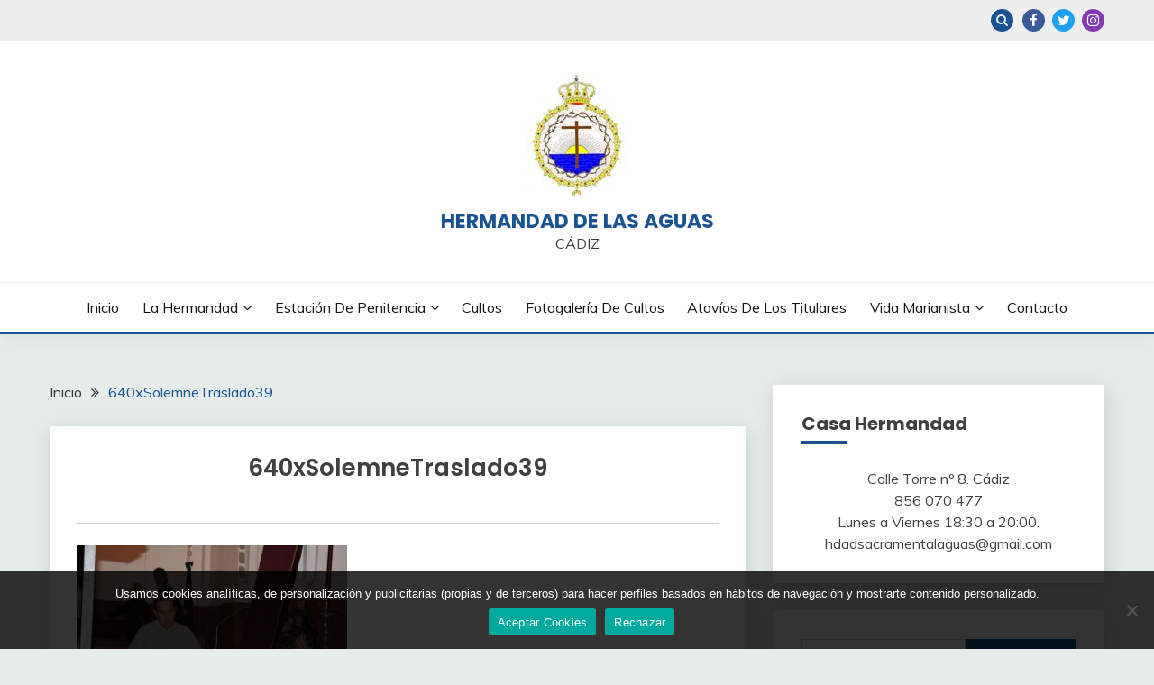

--- FILE ---
content_type: text/html; charset=UTF-8
request_url: https://www.hermandaddelasaguas.com/640xsolemnetraslado39/
body_size: 15377
content:
<!doctype html>
<html dir="ltr" lang="es" prefix="og: https://ogp.me/ns#">
<head>
	<meta charset="UTF-8">
	<meta name="viewport" content="width=device-width, initial-scale=1">
	<link rel="profile" href="https://gmpg.org/xfn/11">

	<title>640xSolemneTraslado39 | Hermandad de las Aguas</title>

	  	<style>img:is([sizes="auto" i], [sizes^="auto," i]) { contain-intrinsic-size: 3000px 1500px }</style>
	
		<!-- All in One SEO 4.7.8 - aioseo.com -->
	<meta name="robots" content="max-image-preview:large" />
	<meta name="author" content="Hermandad de las Aguas"/>
	<link rel="canonical" href="https://www.hermandaddelasaguas.com/640xsolemnetraslado39/" />
	<meta name="generator" content="All in One SEO (AIOSEO) 4.7.8" />
		<meta property="og:locale" content="es_ES" />
		<meta property="og:site_name" content="Hermandad de las Aguas de Cádiz" />
		<meta property="og:type" content="article" />
		<meta property="og:title" content="640xSolemneTraslado39 | Hermandad de las Aguas" />
		<meta property="og:url" content="https://www.hermandaddelasaguas.com/640xsolemnetraslado39/" />
		<meta property="og:image" content="https://www.hermandaddelasaguas.com/wp-content/uploads/2016/02/logo480x245.jpg" />
		<meta property="og:image:secure_url" content="https://www.hermandaddelasaguas.com/wp-content/uploads/2016/02/logo480x245.jpg" />
		<meta property="og:image:width" content="480" />
		<meta property="og:image:height" content="245" />
		<meta property="article:published_time" content="2012-06-15T18:35:06+00:00" />
		<meta property="article:modified_time" content="2012-06-15T18:35:06+00:00" />
		<meta name="twitter:card" content="summary" />
		<meta name="twitter:title" content="640xSolemneTraslado39 | Hermandad de las Aguas" />
		<meta name="twitter:image" content="https://www.hermandaddelasaguas.com/wp-content/uploads/2016/02/logo480x245.jpg" />
		<meta name="google" content="nositelinkssearchbox" />
		<script type="application/ld+json" class="aioseo-schema">
			{"@context":"https:\/\/schema.org","@graph":[{"@type":"BreadcrumbList","@id":"https:\/\/www.hermandaddelasaguas.com\/640xsolemnetraslado39\/#breadcrumblist","itemListElement":[{"@type":"ListItem","@id":"https:\/\/www.hermandaddelasaguas.com\/#listItem","position":1,"name":"Hogar","item":"https:\/\/www.hermandaddelasaguas.com\/","nextItem":{"@type":"ListItem","@id":"https:\/\/www.hermandaddelasaguas.com\/640xsolemnetraslado39\/#listItem","name":"640xSolemneTraslado39"}},{"@type":"ListItem","@id":"https:\/\/www.hermandaddelasaguas.com\/640xsolemnetraslado39\/#listItem","position":2,"name":"640xSolemneTraslado39","previousItem":{"@type":"ListItem","@id":"https:\/\/www.hermandaddelasaguas.com\/#listItem","name":"Hogar"}}]},{"@type":"ItemPage","@id":"https:\/\/www.hermandaddelasaguas.com\/640xsolemnetraslado39\/#itempage","url":"https:\/\/www.hermandaddelasaguas.com\/640xsolemnetraslado39\/","name":"640xSolemneTraslado39 | Hermandad de las Aguas","inLanguage":"es-ES","isPartOf":{"@id":"https:\/\/www.hermandaddelasaguas.com\/#website"},"breadcrumb":{"@id":"https:\/\/www.hermandaddelasaguas.com\/640xsolemnetraslado39\/#breadcrumblist"},"author":{"@id":"https:\/\/www.hermandaddelasaguas.com\/author\/ussuperadhermagucad\/#author"},"creator":{"@id":"https:\/\/www.hermandaddelasaguas.com\/author\/ussuperadhermagucad\/#author"},"datePublished":"2012-06-15T18:35:06+02:00","dateModified":"2012-06-15T18:35:06+02:00"},{"@type":"Organization","@id":"https:\/\/www.hermandaddelasaguas.com\/#organization","name":"Hermandad de las Aguas","description":"C\u00c1DIZ","url":"https:\/\/www.hermandaddelasaguas.com\/","logo":{"@type":"ImageObject","url":"https:\/\/www.hermandaddelasaguas.com\/wp-content\/uploads\/2012\/06\/cropped-110xescudo.jpg","@id":"https:\/\/www.hermandaddelasaguas.com\/640xsolemnetraslado39\/#organizationLogo","width":110,"height":140},"image":{"@id":"https:\/\/www.hermandaddelasaguas.com\/640xsolemnetraslado39\/#organizationLogo"}},{"@type":"Person","@id":"https:\/\/www.hermandaddelasaguas.com\/author\/ussuperadhermagucad\/#author","url":"https:\/\/www.hermandaddelasaguas.com\/author\/ussuperadhermagucad\/","name":"Hermandad de las Aguas","image":{"@type":"ImageObject","@id":"https:\/\/www.hermandaddelasaguas.com\/640xsolemnetraslado39\/#authorImage","url":"https:\/\/secure.gravatar.com\/avatar\/2336da06fe0df5205ef4f53e99392a9d?s=96&d=mm&r=g","width":96,"height":96,"caption":"Hermandad de las Aguas"}},{"@type":"WebSite","@id":"https:\/\/www.hermandaddelasaguas.com\/#website","url":"https:\/\/www.hermandaddelasaguas.com\/","name":"Hermandad de las Aguas","description":"C\u00c1DIZ","inLanguage":"es-ES","publisher":{"@id":"https:\/\/www.hermandaddelasaguas.com\/#organization"}}]}
		</script>
		<!-- All in One SEO -->

<link rel='dns-prefetch' href='//fonts.googleapis.com' />
<link rel="alternate" type="application/rss+xml" title="Hermandad de las Aguas &raquo; Feed" href="https://www.hermandaddelasaguas.com/feed/" />
<link rel="alternate" type="application/rss+xml" title="Hermandad de las Aguas &raquo; Feed de los comentarios" href="https://www.hermandaddelasaguas.com/comments/feed/" />
<link rel="alternate" type="application/rss+xml" title="Hermandad de las Aguas &raquo; Comentario 640xSolemneTraslado39 del feed" href="https://www.hermandaddelasaguas.com/feed/?attachment_id=423" />
<script>
window._wpemojiSettings = {"baseUrl":"https:\/\/s.w.org\/images\/core\/emoji\/15.0.3\/72x72\/","ext":".png","svgUrl":"https:\/\/s.w.org\/images\/core\/emoji\/15.0.3\/svg\/","svgExt":".svg","source":{"concatemoji":"https:\/\/www.hermandaddelasaguas.com\/wp-includes\/js\/wp-emoji-release.min.js?ver=6.7.4"}};
/*! This file is auto-generated */
!function(i,n){var o,s,e;function c(e){try{var t={supportTests:e,timestamp:(new Date).valueOf()};sessionStorage.setItem(o,JSON.stringify(t))}catch(e){}}function p(e,t,n){e.clearRect(0,0,e.canvas.width,e.canvas.height),e.fillText(t,0,0);var t=new Uint32Array(e.getImageData(0,0,e.canvas.width,e.canvas.height).data),r=(e.clearRect(0,0,e.canvas.width,e.canvas.height),e.fillText(n,0,0),new Uint32Array(e.getImageData(0,0,e.canvas.width,e.canvas.height).data));return t.every(function(e,t){return e===r[t]})}function u(e,t,n){switch(t){case"flag":return n(e,"\ud83c\udff3\ufe0f\u200d\u26a7\ufe0f","\ud83c\udff3\ufe0f\u200b\u26a7\ufe0f")?!1:!n(e,"\ud83c\uddfa\ud83c\uddf3","\ud83c\uddfa\u200b\ud83c\uddf3")&&!n(e,"\ud83c\udff4\udb40\udc67\udb40\udc62\udb40\udc65\udb40\udc6e\udb40\udc67\udb40\udc7f","\ud83c\udff4\u200b\udb40\udc67\u200b\udb40\udc62\u200b\udb40\udc65\u200b\udb40\udc6e\u200b\udb40\udc67\u200b\udb40\udc7f");case"emoji":return!n(e,"\ud83d\udc26\u200d\u2b1b","\ud83d\udc26\u200b\u2b1b")}return!1}function f(e,t,n){var r="undefined"!=typeof WorkerGlobalScope&&self instanceof WorkerGlobalScope?new OffscreenCanvas(300,150):i.createElement("canvas"),a=r.getContext("2d",{willReadFrequently:!0}),o=(a.textBaseline="top",a.font="600 32px Arial",{});return e.forEach(function(e){o[e]=t(a,e,n)}),o}function t(e){var t=i.createElement("script");t.src=e,t.defer=!0,i.head.appendChild(t)}"undefined"!=typeof Promise&&(o="wpEmojiSettingsSupports",s=["flag","emoji"],n.supports={everything:!0,everythingExceptFlag:!0},e=new Promise(function(e){i.addEventListener("DOMContentLoaded",e,{once:!0})}),new Promise(function(t){var n=function(){try{var e=JSON.parse(sessionStorage.getItem(o));if("object"==typeof e&&"number"==typeof e.timestamp&&(new Date).valueOf()<e.timestamp+604800&&"object"==typeof e.supportTests)return e.supportTests}catch(e){}return null}();if(!n){if("undefined"!=typeof Worker&&"undefined"!=typeof OffscreenCanvas&&"undefined"!=typeof URL&&URL.createObjectURL&&"undefined"!=typeof Blob)try{var e="postMessage("+f.toString()+"("+[JSON.stringify(s),u.toString(),p.toString()].join(",")+"));",r=new Blob([e],{type:"text/javascript"}),a=new Worker(URL.createObjectURL(r),{name:"wpTestEmojiSupports"});return void(a.onmessage=function(e){c(n=e.data),a.terminate(),t(n)})}catch(e){}c(n=f(s,u,p))}t(n)}).then(function(e){for(var t in e)n.supports[t]=e[t],n.supports.everything=n.supports.everything&&n.supports[t],"flag"!==t&&(n.supports.everythingExceptFlag=n.supports.everythingExceptFlag&&n.supports[t]);n.supports.everythingExceptFlag=n.supports.everythingExceptFlag&&!n.supports.flag,n.DOMReady=!1,n.readyCallback=function(){n.DOMReady=!0}}).then(function(){return e}).then(function(){var e;n.supports.everything||(n.readyCallback(),(e=n.source||{}).concatemoji?t(e.concatemoji):e.wpemoji&&e.twemoji&&(t(e.twemoji),t(e.wpemoji)))}))}((window,document),window._wpemojiSettings);
</script>
<style id='wp-emoji-styles-inline-css'>

	img.wp-smiley, img.emoji {
		display: inline !important;
		border: none !important;
		box-shadow: none !important;
		height: 1em !important;
		width: 1em !important;
		margin: 0 0.07em !important;
		vertical-align: -0.1em !important;
		background: none !important;
		padding: 0 !important;
	}
</style>
<link rel='stylesheet' id='wp-block-library-css' href='https://www.hermandaddelasaguas.com/wp-includes/css/dist/block-library/style.min.css?ver=6.7.4' media='all' />
<style id='wp-block-library-theme-inline-css'>
.wp-block-audio :where(figcaption){color:#555;font-size:13px;text-align:center}.is-dark-theme .wp-block-audio :where(figcaption){color:#ffffffa6}.wp-block-audio{margin:0 0 1em}.wp-block-code{border:1px solid #ccc;border-radius:4px;font-family:Menlo,Consolas,monaco,monospace;padding:.8em 1em}.wp-block-embed :where(figcaption){color:#555;font-size:13px;text-align:center}.is-dark-theme .wp-block-embed :where(figcaption){color:#ffffffa6}.wp-block-embed{margin:0 0 1em}.blocks-gallery-caption{color:#555;font-size:13px;text-align:center}.is-dark-theme .blocks-gallery-caption{color:#ffffffa6}:root :where(.wp-block-image figcaption){color:#555;font-size:13px;text-align:center}.is-dark-theme :root :where(.wp-block-image figcaption){color:#ffffffa6}.wp-block-image{margin:0 0 1em}.wp-block-pullquote{border-bottom:4px solid;border-top:4px solid;color:currentColor;margin-bottom:1.75em}.wp-block-pullquote cite,.wp-block-pullquote footer,.wp-block-pullquote__citation{color:currentColor;font-size:.8125em;font-style:normal;text-transform:uppercase}.wp-block-quote{border-left:.25em solid;margin:0 0 1.75em;padding-left:1em}.wp-block-quote cite,.wp-block-quote footer{color:currentColor;font-size:.8125em;font-style:normal;position:relative}.wp-block-quote:where(.has-text-align-right){border-left:none;border-right:.25em solid;padding-left:0;padding-right:1em}.wp-block-quote:where(.has-text-align-center){border:none;padding-left:0}.wp-block-quote.is-large,.wp-block-quote.is-style-large,.wp-block-quote:where(.is-style-plain){border:none}.wp-block-search .wp-block-search__label{font-weight:700}.wp-block-search__button{border:1px solid #ccc;padding:.375em .625em}:where(.wp-block-group.has-background){padding:1.25em 2.375em}.wp-block-separator.has-css-opacity{opacity:.4}.wp-block-separator{border:none;border-bottom:2px solid;margin-left:auto;margin-right:auto}.wp-block-separator.has-alpha-channel-opacity{opacity:1}.wp-block-separator:not(.is-style-wide):not(.is-style-dots){width:100px}.wp-block-separator.has-background:not(.is-style-dots){border-bottom:none;height:1px}.wp-block-separator.has-background:not(.is-style-wide):not(.is-style-dots){height:2px}.wp-block-table{margin:0 0 1em}.wp-block-table td,.wp-block-table th{word-break:normal}.wp-block-table :where(figcaption){color:#555;font-size:13px;text-align:center}.is-dark-theme .wp-block-table :where(figcaption){color:#ffffffa6}.wp-block-video :where(figcaption){color:#555;font-size:13px;text-align:center}.is-dark-theme .wp-block-video :where(figcaption){color:#ffffffa6}.wp-block-video{margin:0 0 1em}:root :where(.wp-block-template-part.has-background){margin-bottom:0;margin-top:0;padding:1.25em 2.375em}
</style>
<style id='classic-theme-styles-inline-css'>
/*! This file is auto-generated */
.wp-block-button__link{color:#fff;background-color:#32373c;border-radius:9999px;box-shadow:none;text-decoration:none;padding:calc(.667em + 2px) calc(1.333em + 2px);font-size:1.125em}.wp-block-file__button{background:#32373c;color:#fff;text-decoration:none}
</style>
<style id='global-styles-inline-css'>
:root{--wp--preset--aspect-ratio--square: 1;--wp--preset--aspect-ratio--4-3: 4/3;--wp--preset--aspect-ratio--3-4: 3/4;--wp--preset--aspect-ratio--3-2: 3/2;--wp--preset--aspect-ratio--2-3: 2/3;--wp--preset--aspect-ratio--16-9: 16/9;--wp--preset--aspect-ratio--9-16: 9/16;--wp--preset--color--black: #000000;--wp--preset--color--cyan-bluish-gray: #abb8c3;--wp--preset--color--white: #ffffff;--wp--preset--color--pale-pink: #f78da7;--wp--preset--color--vivid-red: #cf2e2e;--wp--preset--color--luminous-vivid-orange: #ff6900;--wp--preset--color--luminous-vivid-amber: #fcb900;--wp--preset--color--light-green-cyan: #7bdcb5;--wp--preset--color--vivid-green-cyan: #00d084;--wp--preset--color--pale-cyan-blue: #8ed1fc;--wp--preset--color--vivid-cyan-blue: #0693e3;--wp--preset--color--vivid-purple: #9b51e0;--wp--preset--gradient--vivid-cyan-blue-to-vivid-purple: linear-gradient(135deg,rgba(6,147,227,1) 0%,rgb(155,81,224) 100%);--wp--preset--gradient--light-green-cyan-to-vivid-green-cyan: linear-gradient(135deg,rgb(122,220,180) 0%,rgb(0,208,130) 100%);--wp--preset--gradient--luminous-vivid-amber-to-luminous-vivid-orange: linear-gradient(135deg,rgba(252,185,0,1) 0%,rgba(255,105,0,1) 100%);--wp--preset--gradient--luminous-vivid-orange-to-vivid-red: linear-gradient(135deg,rgba(255,105,0,1) 0%,rgb(207,46,46) 100%);--wp--preset--gradient--very-light-gray-to-cyan-bluish-gray: linear-gradient(135deg,rgb(238,238,238) 0%,rgb(169,184,195) 100%);--wp--preset--gradient--cool-to-warm-spectrum: linear-gradient(135deg,rgb(74,234,220) 0%,rgb(151,120,209) 20%,rgb(207,42,186) 40%,rgb(238,44,130) 60%,rgb(251,105,98) 80%,rgb(254,248,76) 100%);--wp--preset--gradient--blush-light-purple: linear-gradient(135deg,rgb(255,206,236) 0%,rgb(152,150,240) 100%);--wp--preset--gradient--blush-bordeaux: linear-gradient(135deg,rgb(254,205,165) 0%,rgb(254,45,45) 50%,rgb(107,0,62) 100%);--wp--preset--gradient--luminous-dusk: linear-gradient(135deg,rgb(255,203,112) 0%,rgb(199,81,192) 50%,rgb(65,88,208) 100%);--wp--preset--gradient--pale-ocean: linear-gradient(135deg,rgb(255,245,203) 0%,rgb(182,227,212) 50%,rgb(51,167,181) 100%);--wp--preset--gradient--electric-grass: linear-gradient(135deg,rgb(202,248,128) 0%,rgb(113,206,126) 100%);--wp--preset--gradient--midnight: linear-gradient(135deg,rgb(2,3,129) 0%,rgb(40,116,252) 100%);--wp--preset--font-size--small: 16px;--wp--preset--font-size--medium: 20px;--wp--preset--font-size--large: 25px;--wp--preset--font-size--x-large: 42px;--wp--preset--font-size--larger: 35px;--wp--preset--spacing--20: 0.44rem;--wp--preset--spacing--30: 0.67rem;--wp--preset--spacing--40: 1rem;--wp--preset--spacing--50: 1.5rem;--wp--preset--spacing--60: 2.25rem;--wp--preset--spacing--70: 3.38rem;--wp--preset--spacing--80: 5.06rem;--wp--preset--shadow--natural: 6px 6px 9px rgba(0, 0, 0, 0.2);--wp--preset--shadow--deep: 12px 12px 50px rgba(0, 0, 0, 0.4);--wp--preset--shadow--sharp: 6px 6px 0px rgba(0, 0, 0, 0.2);--wp--preset--shadow--outlined: 6px 6px 0px -3px rgba(255, 255, 255, 1), 6px 6px rgba(0, 0, 0, 1);--wp--preset--shadow--crisp: 6px 6px 0px rgba(0, 0, 0, 1);}:where(.is-layout-flex){gap: 0.5em;}:where(.is-layout-grid){gap: 0.5em;}body .is-layout-flex{display: flex;}.is-layout-flex{flex-wrap: wrap;align-items: center;}.is-layout-flex > :is(*, div){margin: 0;}body .is-layout-grid{display: grid;}.is-layout-grid > :is(*, div){margin: 0;}:where(.wp-block-columns.is-layout-flex){gap: 2em;}:where(.wp-block-columns.is-layout-grid){gap: 2em;}:where(.wp-block-post-template.is-layout-flex){gap: 1.25em;}:where(.wp-block-post-template.is-layout-grid){gap: 1.25em;}.has-black-color{color: var(--wp--preset--color--black) !important;}.has-cyan-bluish-gray-color{color: var(--wp--preset--color--cyan-bluish-gray) !important;}.has-white-color{color: var(--wp--preset--color--white) !important;}.has-pale-pink-color{color: var(--wp--preset--color--pale-pink) !important;}.has-vivid-red-color{color: var(--wp--preset--color--vivid-red) !important;}.has-luminous-vivid-orange-color{color: var(--wp--preset--color--luminous-vivid-orange) !important;}.has-luminous-vivid-amber-color{color: var(--wp--preset--color--luminous-vivid-amber) !important;}.has-light-green-cyan-color{color: var(--wp--preset--color--light-green-cyan) !important;}.has-vivid-green-cyan-color{color: var(--wp--preset--color--vivid-green-cyan) !important;}.has-pale-cyan-blue-color{color: var(--wp--preset--color--pale-cyan-blue) !important;}.has-vivid-cyan-blue-color{color: var(--wp--preset--color--vivid-cyan-blue) !important;}.has-vivid-purple-color{color: var(--wp--preset--color--vivid-purple) !important;}.has-black-background-color{background-color: var(--wp--preset--color--black) !important;}.has-cyan-bluish-gray-background-color{background-color: var(--wp--preset--color--cyan-bluish-gray) !important;}.has-white-background-color{background-color: var(--wp--preset--color--white) !important;}.has-pale-pink-background-color{background-color: var(--wp--preset--color--pale-pink) !important;}.has-vivid-red-background-color{background-color: var(--wp--preset--color--vivid-red) !important;}.has-luminous-vivid-orange-background-color{background-color: var(--wp--preset--color--luminous-vivid-orange) !important;}.has-luminous-vivid-amber-background-color{background-color: var(--wp--preset--color--luminous-vivid-amber) !important;}.has-light-green-cyan-background-color{background-color: var(--wp--preset--color--light-green-cyan) !important;}.has-vivid-green-cyan-background-color{background-color: var(--wp--preset--color--vivid-green-cyan) !important;}.has-pale-cyan-blue-background-color{background-color: var(--wp--preset--color--pale-cyan-blue) !important;}.has-vivid-cyan-blue-background-color{background-color: var(--wp--preset--color--vivid-cyan-blue) !important;}.has-vivid-purple-background-color{background-color: var(--wp--preset--color--vivid-purple) !important;}.has-black-border-color{border-color: var(--wp--preset--color--black) !important;}.has-cyan-bluish-gray-border-color{border-color: var(--wp--preset--color--cyan-bluish-gray) !important;}.has-white-border-color{border-color: var(--wp--preset--color--white) !important;}.has-pale-pink-border-color{border-color: var(--wp--preset--color--pale-pink) !important;}.has-vivid-red-border-color{border-color: var(--wp--preset--color--vivid-red) !important;}.has-luminous-vivid-orange-border-color{border-color: var(--wp--preset--color--luminous-vivid-orange) !important;}.has-luminous-vivid-amber-border-color{border-color: var(--wp--preset--color--luminous-vivid-amber) !important;}.has-light-green-cyan-border-color{border-color: var(--wp--preset--color--light-green-cyan) !important;}.has-vivid-green-cyan-border-color{border-color: var(--wp--preset--color--vivid-green-cyan) !important;}.has-pale-cyan-blue-border-color{border-color: var(--wp--preset--color--pale-cyan-blue) !important;}.has-vivid-cyan-blue-border-color{border-color: var(--wp--preset--color--vivid-cyan-blue) !important;}.has-vivid-purple-border-color{border-color: var(--wp--preset--color--vivid-purple) !important;}.has-vivid-cyan-blue-to-vivid-purple-gradient-background{background: var(--wp--preset--gradient--vivid-cyan-blue-to-vivid-purple) !important;}.has-light-green-cyan-to-vivid-green-cyan-gradient-background{background: var(--wp--preset--gradient--light-green-cyan-to-vivid-green-cyan) !important;}.has-luminous-vivid-amber-to-luminous-vivid-orange-gradient-background{background: var(--wp--preset--gradient--luminous-vivid-amber-to-luminous-vivid-orange) !important;}.has-luminous-vivid-orange-to-vivid-red-gradient-background{background: var(--wp--preset--gradient--luminous-vivid-orange-to-vivid-red) !important;}.has-very-light-gray-to-cyan-bluish-gray-gradient-background{background: var(--wp--preset--gradient--very-light-gray-to-cyan-bluish-gray) !important;}.has-cool-to-warm-spectrum-gradient-background{background: var(--wp--preset--gradient--cool-to-warm-spectrum) !important;}.has-blush-light-purple-gradient-background{background: var(--wp--preset--gradient--blush-light-purple) !important;}.has-blush-bordeaux-gradient-background{background: var(--wp--preset--gradient--blush-bordeaux) !important;}.has-luminous-dusk-gradient-background{background: var(--wp--preset--gradient--luminous-dusk) !important;}.has-pale-ocean-gradient-background{background: var(--wp--preset--gradient--pale-ocean) !important;}.has-electric-grass-gradient-background{background: var(--wp--preset--gradient--electric-grass) !important;}.has-midnight-gradient-background{background: var(--wp--preset--gradient--midnight) !important;}.has-small-font-size{font-size: var(--wp--preset--font-size--small) !important;}.has-medium-font-size{font-size: var(--wp--preset--font-size--medium) !important;}.has-large-font-size{font-size: var(--wp--preset--font-size--large) !important;}.has-x-large-font-size{font-size: var(--wp--preset--font-size--x-large) !important;}
:where(.wp-block-post-template.is-layout-flex){gap: 1.25em;}:where(.wp-block-post-template.is-layout-grid){gap: 1.25em;}
:where(.wp-block-columns.is-layout-flex){gap: 2em;}:where(.wp-block-columns.is-layout-grid){gap: 2em;}
:root :where(.wp-block-pullquote){font-size: 1.5em;line-height: 1.6;}
</style>
<link rel='stylesheet' id='cookie-notice-front-css' href='https://www.hermandaddelasaguas.com/wp-content/plugins/cookie-notice/css/front.min.css?ver=2.5.5' media='all' />
<link rel='stylesheet' id='wp-lightbox-2.min.css-css' href='https://www.hermandaddelasaguas.com/wp-content/plugins/wp-lightbox-2/styles/lightbox.min.css?ver=1.3.4' media='all' />
<link rel='stylesheet' id='Muli:400,300italic,300-css' href='//fonts.googleapis.com/css?family=Muli%3A400%2C300italic%2C300&#038;ver=6.7.4' media='all' />
<link rel='stylesheet' id='Poppins:400,500,600,700-css' href='//fonts.googleapis.com/css?family=Poppins%3A400%2C500%2C600%2C700&#038;ver=6.7.4' media='all' />
<link rel='stylesheet' id='font-awesome-css' href='https://www.hermandaddelasaguas.com/wp-content/themes/fairy/candidthemes/assets/framework/Font-Awesome/css/font-awesome.min.css?ver=1.2.9' media='all' />
<link rel='stylesheet' id='slick-css' href='https://www.hermandaddelasaguas.com/wp-content/themes/fairy/candidthemes/assets/framework/slick/slick.css?ver=1.2.9' media='all' />
<link rel='stylesheet' id='slick-theme-css' href='https://www.hermandaddelasaguas.com/wp-content/themes/fairy/candidthemes/assets/framework/slick/slick-theme.css?ver=1.2.9' media='all' />
<link rel='stylesheet' id='fairy-style-css' href='https://www.hermandaddelasaguas.com/wp-content/themes/fairy/style.css?ver=1.2.9' media='all' />
<style id='fairy-style-inline-css'>
.primary-color, p a, h1 a, h2 a, h3 a, h4 a, h5 a, .author-title a, figure a, table a, span a, strong a, li a, h1 a, .btn-primary-border, .main-navigation #primary-menu > li > a:hover, .widget-area .widget a:hover, .widget-area .widget a:focus, .card-bg-image .card_body a:hover, .main-navigation #primary-menu > li.focus > a, .card-blog-post .category-label-group a:hover, .card_title a:hover, .card-blog-post .entry-meta a:hover, .site-title a:visited, .post-navigation .nav-links > * a:hover, .post-navigation .nav-links > * a:focus, .wp-block-button.is-style-outline .wp-block-button__link, .error-404-title, .ct-dark-mode a:hover, .ct-dark-mode .widget ul li a:hover, .ct-dark-mode .widget-area .widget ul li a:hover, .ct-dark-mode .post-navigation .nav-links > * a, .ct-dark-mode .author-wrapper .author-title a, .ct-dark-mode .wp-calendar-nav a, .site-footer a:hover, .top-header-toggle-btn, .woocommerce ul.products li.product .woocommerce-loop-category__title:hover, .woocommerce ul.products li.product .woocommerce-loop-product__title:hover, .woocommerce ul.products li.product h3:hover, .entry-content dl a, .entry-content table a, .entry-content ul a, .breadcrumb-trail .trial-items a:hover, .breadcrumbs ul a:hover, .breadcrumb-trail .trial-items .trial-end a, .breadcrumbs ul li:last-child a, .comment-list .comment .comment-body a, .comment-list .comment .comment-body .comment-metadata a.comment-edit-link { color: #195392; }.primary-bg, .btn-primary, .main-navigation ul ul a, #secondary .widget .widget-title:after, .search-form .search-submit, .category-label-group a:after, .posts-navigation .nav-links a, .category-label-group.bg-label a, .wp-block-button__link, .wp-block-button.is-style-outline .wp-block-button__link:hover, button, input[type="button"], input[type="reset"], input[type="submit"], .pagination .page-numbers.current, .pagination .page-numbers:hover, table #today, .tagcloud .tag-cloud-link:hover, .footer-go-to-top, .woocommerce ul.products li.product .button,
.woocommerce #respond input#submit.alt, .woocommerce a.button.alt, .woocommerce button.button.alt, .woocommerce input.button.alt,
.woocommerce #respond input#submit.alt.disabled, .woocommerce #respond input#submit.alt.disabled:hover, .woocommerce #respond input#submit.alt:disabled, .woocommerce #respond input#submit.alt:disabled:hover, .woocommerce #respond input#submit.alt:disabled[disabled], .woocommerce #respond input#submit.alt:disabled[disabled]:hover, .woocommerce a.button.alt.disabled, .woocommerce a.button.alt.disabled:hover, .woocommerce a.button.alt:disabled, .woocommerce a.button.alt:disabled:hover, .woocommerce a.button.alt:disabled[disabled], .woocommerce a.button.alt:disabled[disabled]:hover, .woocommerce button.button.alt.disabled, .woocommerce button.button.alt.disabled:hover, .woocommerce button.button.alt:disabled, .woocommerce button.button.alt:disabled:hover, .woocommerce button.button.alt:disabled[disabled], .woocommerce button.button.alt:disabled[disabled]:hover, .woocommerce input.button.alt.disabled, .woocommerce input.button.alt.disabled:hover, .woocommerce input.button.alt:disabled, .woocommerce input.button.alt:disabled:hover, .woocommerce input.button.alt:disabled[disabled], .woocommerce input.button.alt:disabled[disabled]:hover, .woocommerce .widget_price_filter .ui-slider .ui-slider-range, .woocommerce .widget_price_filter .ui-slider .ui-slider-handle, .fairy-menu-social li a[href*="mailto:"] { background-color: #195392; }.primary-border, .btn-primary-border, .site-header-v2,.wp-block-button.is-style-outline .wp-block-button__link, .site-header-bottom { border-color: #195392; }a:focus, button.slick-arrow:focus, input[type=text]:focus, input[type=email]:focus, input[type=password]:focus, input[type=search]:focus, input[type=file]:focus, input[type=number]:focus, input[type=datetime]:focus, input[type=url]:focus, select:focus, textarea:focus { outline-color: #195392; }.entry-content a { text-decoration-color: #195392; }.post-thumbnail a:focus img, .card_media a:focus img, article.sticky .card-blog-post { border-color: #195392; }.site-title, .site-title a, h1.site-title a, p.site-title a,  .site-title a:visited { color: #195392; }.site-description { color: #404040; }
                    .card-bg-image:after, .card-bg-image.card-promo .card_media a:after{
                    background-image: linear-gradient(45deg, rgba(209, 0, 20, 0.5), rgba(0, 0, 0, 0.5));
                    }
                    
                    .entry-content a{
                   text-decoration: underline;
                    }
                    body, button, input, select, optgroup, textarea { font-family: 'Muli'; }h1, h2, h3, h4, h5, h6, .entry-content h1 { font-family: 'Poppins'; }
</style>
<script src="https://www.hermandaddelasaguas.com/wp-includes/js/jquery/jquery.min.js?ver=3.7.1" id="jquery-core-js"></script>
<script src="https://www.hermandaddelasaguas.com/wp-includes/js/jquery/jquery-migrate.min.js?ver=3.4.1" id="jquery-migrate-js"></script>
<link rel="https://api.w.org/" href="https://www.hermandaddelasaguas.com/wp-json/" /><link rel="alternate" title="JSON" type="application/json" href="https://www.hermandaddelasaguas.com/wp-json/wp/v2/media/423" /><link rel="EditURI" type="application/rsd+xml" title="RSD" href="https://www.hermandaddelasaguas.com/xmlrpc.php?rsd" />
<meta name="generator" content="WordPress 6.7.4" />
<link rel='shortlink' href='https://www.hermandaddelasaguas.com/?p=423' />
<link rel="alternate" title="oEmbed (JSON)" type="application/json+oembed" href="https://www.hermandaddelasaguas.com/wp-json/oembed/1.0/embed?url=https%3A%2F%2Fwww.hermandaddelasaguas.com%2F640xsolemnetraslado39%2F" />
<link rel="alternate" title="oEmbed (XML)" type="text/xml+oembed" href="https://www.hermandaddelasaguas.com/wp-json/oembed/1.0/embed?url=https%3A%2F%2Fwww.hermandaddelasaguas.com%2F640xsolemnetraslado39%2F&#038;format=xml" />
<link rel="pingback" href="https://www.hermandaddelasaguas.com/xmlrpc.php">		<style type="text/css">
					.site-title a, .site-title {
				color: #195392;
			}
				</style>
				<style id="wp-custom-css">
			.site-title { font-size:22px !important; text-align:center !important; }
.site-description { text-align:center !important; }
.top-header-toggle-btn { display:none !important; }
.site-header-topbar .container { display:block !important; }		</style>
		</head>

<body class="attachment attachment-template-default single single-attachment postid-423 attachmentid-423 attachment-jpeg wp-custom-logo wp-embed-responsive cookies-not-set ct-sticky-sidebar">
<div id="page" class="site">
        <a class="skip-link screen-reader-text" href="#content">Saltar al contenido</a>
                <section class="search-section">
            <div class="container">
                <button class="close-btn"><i class="fa fa-times"></i></button>
                <form role="search" method="get" class="search-form" action="https://www.hermandaddelasaguas.com/">
				<label>
					<span class="screen-reader-text">Buscar:</span>
					<input type="search" class="search-field" placeholder="Buscar &hellip;" value="" name="s" />
				</label>
				<input type="submit" class="search-submit" value="Buscar" />
			</form>            </div>
        </section>
                <header id="masthead" class="site-header text-center site-header-v2">
                            <section class="site-header-topbar">
                    <a href="#" class="top-header-toggle-btn">
                        <i class="fa fa-chevron-down" aria-hidden="true"></i>
                    </a>
                    <div class="container">
                        <div class="row">
                            <div class="col col-sm-2-3 col-md-2-3 col-lg-2-4">
                                        <nav class="site-header-top-nav">
                    </nav>
                                    </div>
                            <div class="col col-sm-1-3 col-md-1-3 col-lg-1-4">
                                <div class="fairy-menu-social topbar-flex-grid">
                                            <button class="search-toggle"><i class="fa fa-search"></i></button>
        <ul id="menu-redes-sociales" class="social-menu"><li id="menu-item-3675" class="menu-item menu-item-type-custom menu-item-object-custom menu-item-3675"><a href="https://www.facebook.com/pages/Hermandad-de-las-Aguas-de-C%C3%A1diz/322038457884203">Facebook</a></li>
<li id="menu-item-3676" class="menu-item menu-item-type-custom menu-item-object-custom menu-item-3676"><a href="https://twitter.com/hdadaguascadiz">Twitter</a></li>
<li id="menu-item-3677" class="menu-item menu-item-type-custom menu-item-object-custom menu-item-3677"><a href="https://www.instagram.com/hermandaddelasaguas/">Instagram</a></li>
</ul>                                </div>
                            </div>
                        </div>
                    </div>
                </section>
                
        <section id="site-navigation" class="site-header-top header-main-bar" >
            <div class="container">
                <div class="row">
                    <div class="col-1-1">
                                <div class="site-branding">
            <a href="https://www.hermandaddelasaguas.com/" class="custom-logo-link" rel="home"><img width="110" height="140" src="https://www.hermandaddelasaguas.com/wp-content/uploads/2012/06/cropped-110xescudo.jpg" class="custom-logo" alt="Hermandad de las Aguas" decoding="async" /></a>                <p class="site-title"><a href="https://www.hermandaddelasaguas.com/"
                                         rel="home">Hermandad de las Aguas</a></p>
                            <p class="site-description">CÁDIZ</p>
                    </div><!-- .site-branding -->

        <button id="menu-toggle-button" class="menu-toggle" aria-controls="primary-menu" aria-expanded="false">
            <span class="line"></span>
            <span class="line"></span>
            <span class="line"></span>
        </button>
                            </div>

                </div>
            </div>
        </section>

        <section class="site-header-bottom">
            <div class="container">
                        <nav class="main-navigation">
            <ul id="primary-menu" class="nav navbar-nav nav-menu justify-content-center">
                <li id="menu-item-2450" class="menu-item menu-item-type-custom menu-item-object-custom menu-item-home menu-item-2450"><a href="http://www.hermandaddelasaguas.com/">Inicio</a></li>
<li id="menu-item-3885" class="menu-item menu-item-type-custom menu-item-object-custom menu-item-has-children menu-item-3885"><a href="https://www.hermandaddelasaguas.com/la-hermandad/historia/">La Hermandad</a>
<ul class="sub-menu">
	<li id="menu-item-2452" class="menu-item menu-item-type-post_type menu-item-object-page menu-item-2452"><a href="https://www.hermandaddelasaguas.com/la-hermandad/historia/">Historia</a></li>
	<li id="menu-item-2453" class="menu-item menu-item-type-post_type menu-item-object-page menu-item-2453"><a href="https://www.hermandaddelasaguas.com/la-hermandad/titulares/">Titulares</a></li>
	<li id="menu-item-3774" class="menu-item menu-item-type-custom menu-item-object-custom menu-item-3774"><a href="https://www.hermandaddelasaguas.com/carta-de-presentacion-nuestro-hermano-mayor-d-manuel-castro-reina/">Carta Presentación Hermano  Mayor</a></li>
	<li id="menu-item-2454" class="menu-item menu-item-type-post_type menu-item-object-page menu-item-2454"><a href="https://www.hermandaddelasaguas.com/la-hermandad/junta-de-gobierno/">Junta de Gobierno</a></li>
	<li id="menu-item-2455" class="menu-item menu-item-type-post_type menu-item-object-page menu-item-2455"><a href="https://www.hermandaddelasaguas.com/la-hermandad/asociacion-de-discipulos/">Asociación de Discípulos</a></li>
	<li id="menu-item-2456" class="menu-item menu-item-type-post_type menu-item-object-page menu-item-2456"><a href="https://www.hermandaddelasaguas.com/la-hermandad/premio-longinos/">Premio Longinos</a></li>
	<li id="menu-item-2457" class="menu-item menu-item-type-post_type menu-item-object-page menu-item-2457"><a href="https://www.hermandaddelasaguas.com/la-hermandad/merchandising/">Merchandising</a></li>
	<li id="menu-item-2478" class="menu-item menu-item-type-post_type menu-item-object-page menu-item-2478"><a href="https://www.hermandaddelasaguas.com/la-hermandad/localizacion/">Localización</a></li>
</ul>
</li>
<li id="menu-item-2458" class="menu-item menu-item-type-post_type menu-item-object-page menu-item-has-children menu-item-2458"><a href="https://www.hermandaddelasaguas.com/estacion-de-penitencia/">Estación de Penitencia</a>
<ul class="sub-menu">
	<li id="menu-item-2459" class="menu-item menu-item-type-post_type menu-item-object-page menu-item-2459"><a href="https://www.hermandaddelasaguas.com/estacion-de-penitencia/horarios/">Horarios</a></li>
	<li id="menu-item-2460" class="menu-item menu-item-type-post_type menu-item-object-page menu-item-has-children menu-item-2460"><a href="https://www.hermandaddelasaguas.com/estacion-de-penitencia/imagenes/">Imágenes</a>
	<ul class="sub-menu">
		<li id="menu-item-2462" class="menu-item menu-item-type-post_type menu-item-object-page menu-item-2462"><a href="https://www.hermandaddelasaguas.com/estacion-de-penitencia/imagenes/antes-del-ano-2002/">Antes del año 2002.</a></li>
		<li id="menu-item-2463" class="menu-item menu-item-type-post_type menu-item-object-page menu-item-2463"><a href="https://www.hermandaddelasaguas.com/estacion-de-penitencia/imagenes/ano-2004/">Año 2004.</a></li>
		<li id="menu-item-2464" class="menu-item menu-item-type-post_type menu-item-object-page menu-item-2464"><a href="https://www.hermandaddelasaguas.com/estacion-de-penitencia/imagenes/ano-2005/">Año 2005.</a></li>
		<li id="menu-item-2465" class="menu-item menu-item-type-post_type menu-item-object-page menu-item-2465"><a href="https://www.hermandaddelasaguas.com/estacion-de-penitencia/imagenes/ano-2006/">Año 2006.</a></li>
		<li id="menu-item-2466" class="menu-item menu-item-type-post_type menu-item-object-page menu-item-2466"><a href="https://www.hermandaddelasaguas.com/estacion-de-penitencia/imagenes/ano-2007/">Año 2007.</a></li>
		<li id="menu-item-2467" class="menu-item menu-item-type-post_type menu-item-object-page menu-item-2467"><a href="https://www.hermandaddelasaguas.com/estacion-de-penitencia/imagenes/ano-2008/">Año 2008.</a></li>
		<li id="menu-item-2468" class="menu-item menu-item-type-post_type menu-item-object-page menu-item-2468"><a href="https://www.hermandaddelasaguas.com/estacion-de-penitencia/imagenes/ano-2009/">Año 2009.</a></li>
		<li id="menu-item-2469" class="menu-item menu-item-type-post_type menu-item-object-page menu-item-2469"><a href="https://www.hermandaddelasaguas.com/estacion-de-penitencia/imagenes/ano-2010/">Año 2010.</a></li>
		<li id="menu-item-2461" class="menu-item menu-item-type-post_type menu-item-object-page menu-item-2461"><a href="https://www.hermandaddelasaguas.com/estacion-de-penitencia/imagenes/ano-2014/">Año 2014.</a></li>
		<li id="menu-item-2834" class="menu-item menu-item-type-post_type menu-item-object-page menu-item-2834"><a href="https://www.hermandaddelasaguas.com/estacion-de-penitencia/imagenes/ano-2016/">Año 2016.</a></li>
		<li id="menu-item-3942" class="menu-item menu-item-type-post_type menu-item-object-page menu-item-3942"><a href="https://www.hermandaddelasaguas.com/estacion-de-penitencia/imagenes/ano-2022/">Año 2022.</a></li>
	</ul>
</li>
</ul>
</li>
<li id="menu-item-3765" class="menu-item menu-item-type-taxonomy menu-item-object-category menu-item-3765"><a href="https://www.hermandaddelasaguas.com/category/cultos-de-nuestra-hermandad/">Cultos</a></li>
<li id="menu-item-3771" class="menu-item menu-item-type-taxonomy menu-item-object-category menu-item-3771"><a href="https://www.hermandaddelasaguas.com/category/fotogaleria-de-cultos/">Fotogalería de Cultos</a></li>
<li id="menu-item-3772" class="menu-item menu-item-type-taxonomy menu-item-object-category menu-item-3772"><a href="https://www.hermandaddelasaguas.com/category/atavios-de-los-titulares/">Atavíos de los Titulares</a></li>
<li id="menu-item-2471" class="menu-item menu-item-type-post_type menu-item-object-page menu-item-has-children menu-item-2471"><a href="https://www.hermandaddelasaguas.com/vida-marianista/">Vida Marianista</a>
<ul class="sub-menu">
	<li id="menu-item-2472" class="menu-item menu-item-type-post_type menu-item-object-page menu-item-2472"><a href="https://www.hermandaddelasaguas.com/vida-marianista/pequena-biografia-guillermo-jose-chaminade/">Biografía Guillermo José Chaminade</a></li>
	<li id="menu-item-2473" class="menu-item menu-item-type-post_type menu-item-object-page menu-item-2473"><a href="https://www.hermandaddelasaguas.com/vida-marianista/quienes-somos-los-religiosos-marianistas/">Quiénes somos los religiosos marianistas</a></li>
	<li id="menu-item-2474" class="menu-item menu-item-type-post_type menu-item-object-page menu-item-2474"><a href="https://www.hermandaddelasaguas.com/vida-marianista/amar-lo-que-se-cree/">Libro: Amar lo que se cree</a></li>
	<li id="menu-item-2475" class="menu-item menu-item-type-post_type menu-item-object-page menu-item-2475"><a href="https://www.hermandaddelasaguas.com/vida-marianista/toque-de-espiritualidad/">Toque de espiritualidad</a></li>
	<li id="menu-item-2476" class="menu-item menu-item-type-post_type menu-item-object-page menu-item-2476"><a href="https://www.hermandaddelasaguas.com/vida-marianista/noticia-roma-7o-encuentro-equipos-directivos-de-colegios/">Noticia: Roma, 7º Encuentro Equipos directivos de colegios</a></li>
</ul>
</li>
<li id="menu-item-2477" class="menu-item menu-item-type-post_type menu-item-object-page menu-item-2477"><a href="https://www.hermandaddelasaguas.com/contacto/">Contacto</a></li>
                <button class="close_nav"><i class="fa fa-times"></i></button>
            </ul>
        </nav><!-- #site-navigation -->
        
            </div>
        </section>
                </header><!-- #masthead -->
        <div id="content" class="site-content">
    <main class="site-main">
        <section class="single-section sec-spacing">
            <div class="container">
                                <div class="row ">
                    <div id="primary" class="col-1-1 col-md-2-3">

                                        <div class="fairy-breadcrumb-wrapper">
                    <div class='breadcrumbs init-animate clearfix'><div id='fairy-breadcrumbs' class='clearfix'><div role="navigation" aria-label="Migas de pan" class="breadcrumb-trail breadcrumbs" itemprop="breadcrumb"><ul class="trail-items" itemscope itemtype="http://schema.org/BreadcrumbList"><meta name="numberOfItems" content="2" /><meta name="itemListOrder" content="Ascending" /><li itemprop="itemListElement" itemscope itemtype="http://schema.org/ListItem" class="trail-item trail-begin"><a href="https://www.hermandaddelasaguas.com/" rel="home" itemprop="item"><span itemprop="name">Inicio</span></a><meta itemprop="position" content="1" /></li><li itemprop="itemListElement" itemscope itemtype="http://schema.org/ListItem" class="trail-item trail-end"><a href="https://www.hermandaddelasaguas.com/640xsolemnetraslado39/" itemprop="item"><span itemprop="name">640xSolemneTraslado39</span></a><meta itemprop="position" content="2" /></li></ul></div></div></div>                </div>
                
                        
<article id="post-423" class="post-423 attachment type-attachment status-inherit hentry">
    <!-- for full single column card layout add [.card-full-width] class -->
    <div class="card card-blog-post card-full-width card-single-article">
                <div class="card_body">
            <div>
			
			<span class="text-center">
            <h1 class="card_title">640xSolemneTraslado39</h1>			</span>
            			<span class="text-left">
            			<br>
			</span>
            </div>
	<hr>
            <div class="entry-content">
                <p class="attachment"><a href='https://www.hermandaddelasaguas.com/wp-content/uploads/2012/06/640xSolemneTraslado39.jpg' rel="lightbox[423]"><img fetchpriority="high" decoding="async" width="300" height="225" src="https://www.hermandaddelasaguas.com/wp-content/uploads/2012/06/640xSolemneTraslado39-300x225.jpg" class="attachment-medium size-medium" alt="" srcset="https://www.hermandaddelasaguas.com/wp-content/uploads/2012/06/640xSolemneTraslado39-300x225.jpg 300w, https://www.hermandaddelasaguas.com/wp-content/uploads/2012/06/640xSolemneTraslado39.jpg 640w" sizes="(max-width: 300px) 100vw, 300px" /></a></p>
            </div>
            

        </div>
    </div>
        <!-- Related Post Code Here -->

</article><!-- #post-423 -->

	<nav class="navigation post-navigation" aria-label="Entradas">
		<h2 class="screen-reader-text">Navegación de entradas</h2>
		<div class="nav-links"><div class="nav-previous"><a href="https://www.hermandaddelasaguas.com/640xsolemnetraslado39/" rel="prev"><span class="nav-subtitle">Anterior:</span> <span class="nav-title">640xSolemneTraslado39</span></a></div></div>
	</nav>
<div id="comments" class="comments-area">

    	<div id="respond" class="comment-respond">
		<h3 id="reply-title" class="comment-reply-title">Deja una respuesta <small><a rel="nofollow" id="cancel-comment-reply-link" href="/640xsolemnetraslado39/#respond" style="display:none;">Cancelar la respuesta</a></small></h3><p class="must-log-in">Lo siento, debes estar <a href="https://www.hermandaddelasaguas.com/wp-login.php?redirect_to=https%3A%2F%2Fwww.hermandaddelasaguas.com%2F640xsolemnetraslado39%2F">conectado</a> para publicar un comentario.</p>	</div><!-- #respond -->
	
</div><!-- #comments -->                    </div>
                                            <div id="secondary" class="col-12 col-md-1-3 col-lg-1-3">
                            
<aside class="widget-area">
	<section id="text-3" class="widget widget_text"><h2 class="widget-title">Casa Hermandad</h2>			<div class="textwidget"><div align="center">Calle Torre nº 8. Cádiz</div>
<div align="center">856 070 477</div>
<div align="center">Lunes a Viernes 18:30 a 20:00.</div>
<div align="center">hdadsacramentalaguas@gmail.com</div>
</div>
		</section><section id="search-3" class="widget widget_search"><form role="search" method="get" class="search-form" action="https://www.hermandaddelasaguas.com/">
				<label>
					<span class="screen-reader-text">Buscar:</span>
					<input type="search" class="search-field" placeholder="Buscar &hellip;" value="" name="s" />
				</label>
				<input type="submit" class="search-submit" value="Buscar" />
			</form></section><section id="nav_menu-3" class="widget widget_nav_menu"><h2 class="widget-title">Categorías</h2><div class="menu-categorias-container"><ul id="menu-categorias" class="menu"><li id="menu-item-2445" class="menu-item menu-item-type-taxonomy menu-item-object-category menu-item-2445"><a href="https://www.hermandaddelasaguas.com/category/actualidad-de-nuestra-hermandad/">Actualidad de Nuestra Hermandad</a></li>
<li id="menu-item-2446" class="menu-item menu-item-type-taxonomy menu-item-object-category menu-item-2446"><a href="https://www.hermandaddelasaguas.com/category/actos-de-nuestra-hermandad/">Actos de Nuestra Hermandad</a></li>
<li id="menu-item-2447" class="menu-item menu-item-type-taxonomy menu-item-object-category menu-item-2447"><a href="https://www.hermandaddelasaguas.com/category/cultos-de-nuestra-hermandad/">Cultos de Nuestra Hermandad</a></li>
<li id="menu-item-2448" class="menu-item menu-item-type-taxonomy menu-item-object-category menu-item-2448"><a href="https://www.hermandaddelasaguas.com/category/galeria-de-imagenes/">Galeria de Imagenes</a></li>
<li id="menu-item-2449" class="menu-item menu-item-type-taxonomy menu-item-object-category menu-item-2449"><a href="https://www.hermandaddelasaguas.com/category/oraciones-de-hermandad/">Oraciones de Hermandad</a></li>
</ul></div></section>
		<section id="recent-posts-3" class="widget widget_recent_entries">
		<h2 class="widget-title">Últimas Publicaciones</h2>
		<ul>
											<li>
					<a href="https://www.hermandaddelasaguas.com/cabildo-extraordinario-3/">Cabildo Extraordinario</a>
									</li>
											<li>
					<a href="https://www.hermandaddelasaguas.com/solemne-triduo-en-honor-a-nuestra-senora-de-la-luz/">Solemne Triduo en Honor a Nuestra Señora de la Luz</a>
									</li>
											<li>
					<a href="https://www.hermandaddelasaguas.com/informe-sobre-el-cabildo-general-ordinario/">Informe sobre el Cabildo General Ordinario.</a>
									</li>
											<li>
					<a href="https://www.hermandaddelasaguas.com/cabildo-general-ordinario-9/">CABILDO GENERAL ORDINARIO</a>
									</li>
											<li>
					<a href="https://www.hermandaddelasaguas.com/vestimenta-de-hebrea-2025/">Vestimenta de Hebrea 2025</a>
									</li>
											<li>
					<a href="https://www.hermandaddelasaguas.com/comunicado-oficial-pregonero-nuestra-senora-de-la-luz-y-galardon-longinos/">COMUNICADO OFICIAL &#8211; Pregonero Nuestra Señora de la Luz y Galardón Longinos</a>
									</li>
											<li>
					<a href="https://www.hermandaddelasaguas.com/reserva-de-tunicas/">Reserva de túnicas</a>
									</li>
											<li>
					<a href="https://www.hermandaddelasaguas.com/besamanos-nuestra-senora-de-la-luz-2025/">Besamanos Nuestra Señora de la Luz 2025</a>
									</li>
											<li>
					<a href="https://www.hermandaddelasaguas.com/besamanos-virgen-de-la-luz/">Besamanos Virgen de la Luz</a>
									</li>
											<li>
					<a href="https://www.hermandaddelasaguas.com/reconocimientos-dias-de-triduos/">Reconocimientos días de Triduos</a>
									</li>
					</ul>

		</section><section id="text-5" class="widget widget_text"><h2 class="widget-title">La hermandad en tu móvil</h2>			<div class="textwidget"><p><img decoding="async" src="http://www.hermandaddelasaguas.com/wp-content/uploads/2021/12/whatsapp.png" alt="Whatsapp Hermandad de las Aguas Cádiz" /></p>
<p>Recibe las novedades y actos de la Hermandad.</p>
<p>Agrega a tus contactos el número <b>601222744</b> con el nombre de Hermandad de las Aguas.</p>
<p>Envía un Whatsapp con tu nombre y apellidos, y comenzarás a recibir toda la información de la Hermandad.</p>
</div>
		</section></aside><!-- #secondary -->
                        </div>
                                        </div>

            </div>
        </section>
    </main><!-- #main -->

</div> <!-- #content -->

	<footer id="colophon" class="site-footer">
        		<section class="site-footer-bottom">
			<div class="container">
                <div class="fairy-menu-social">
                                    </div>
                				<div class="site-reserved text-center">Todos los derechos reservados 2026.</div>
				<div class="site-info text-center">
					<a href="https://www.creativanet.com/" rel="nofollow" title="Creativanet Servicios Web">Desarrollado por Creativanet Servicios Web</a>
										& <a href="http://www.candidthemes.com/" rel="nofollow" title="Candid Themes">Candid Themes</a>.
				</div><!-- .site-info -->
			</div>
		</section>
	</footer><!-- #colophon -->
</div><!-- #page -->

            <a href="javascript:void(0);" class="footer-go-to-top go-to-top"><i class="fa fa-long-arrow-up"></i></a>
        <script id="cookie-notice-front-js-before">
var cnArgs = {"ajaxUrl":"https:\/\/www.hermandaddelasaguas.com\/wp-admin\/admin-ajax.php","nonce":"26fecf32bf","hideEffect":"fade","position":"bottom","onScroll":false,"onScrollOffset":100,"onClick":false,"cookieName":"cookie_notice_accepted","cookieTime":2592000,"cookieTimeRejected":2592000,"globalCookie":false,"redirection":true,"cache":false,"revokeCookies":false,"revokeCookiesOpt":"automatic"};
</script>
<script src="https://www.hermandaddelasaguas.com/wp-content/plugins/cookie-notice/js/front.min.js?ver=2.5.5" id="cookie-notice-front-js"></script>
<script id="wp-jquery-lightbox-js-extra">
var JQLBSettings = {"fitToScreen":"0","resizeSpeed":"400","displayDownloadLink":"0","navbarOnTop":"0","loopImages":"","resizeCenter":"","marginSize":"","linkTarget":"","help":"","prevLinkTitle":"previous image","nextLinkTitle":"next image","prevLinkText":"\u00ab Previous","nextLinkText":"Next \u00bb","closeTitle":"close image gallery","image":"Image ","of":" of ","download":"Download","jqlb_overlay_opacity":"80","jqlb_overlay_color":"#000000","jqlb_overlay_close":"1","jqlb_border_width":"10","jqlb_border_color":"#ffffff","jqlb_border_radius":"0","jqlb_image_info_background_transparency":"100","jqlb_image_info_bg_color":"#ffffff","jqlb_image_info_text_color":"#000000","jqlb_image_info_text_fontsize":"10","jqlb_show_text_for_image":"1","jqlb_next_image_title":"next image","jqlb_previous_image_title":"previous image","jqlb_next_button_image":"https:\/\/www.hermandaddelasaguas.com\/wp-content\/plugins\/wp-lightbox-2\/styles\/images\/next.gif","jqlb_previous_button_image":"https:\/\/www.hermandaddelasaguas.com\/wp-content\/plugins\/wp-lightbox-2\/styles\/images\/prev.gif","jqlb_maximum_width":"","jqlb_maximum_height":"","jqlb_show_close_button":"1","jqlb_close_image_title":"close image gallery","jqlb_close_image_max_heght":"22","jqlb_image_for_close_lightbox":"https:\/\/www.hermandaddelasaguas.com\/wp-content\/plugins\/wp-lightbox-2\/styles\/images\/closelabel.gif","jqlb_keyboard_navigation":"1","jqlb_popup_size_fix":"0"};
</script>
<script src="https://www.hermandaddelasaguas.com/wp-content/plugins/wp-lightbox-2/js/dist/wp-lightbox-2.min.js?ver=1.3.4.1" id="wp-jquery-lightbox-js"></script>
<script src="https://www.hermandaddelasaguas.com/wp-content/themes/fairy/js/navigation.js?ver=1.2.9" id="fairy-navigation-js"></script>
<script src="https://www.hermandaddelasaguas.com/wp-content/themes/fairy/candidthemes/assets/custom/js/theia-sticky-sidebar.js?ver=1.2.9" id="theia-sticky-sidebar-js"></script>
<script src="https://www.hermandaddelasaguas.com/wp-content/themes/fairy/candidthemes/assets/framework/slick/slick.js?ver=1.2.9" id="slick-js"></script>
<script src="https://www.hermandaddelasaguas.com/wp-includes/js/imagesloaded.min.js?ver=5.0.0" id="imagesloaded-js"></script>
<script src="https://www.hermandaddelasaguas.com/wp-includes/js/masonry.min.js?ver=4.2.2" id="masonry-js"></script>
<script src="https://www.hermandaddelasaguas.com/wp-content/themes/fairy/candidthemes/assets/custom/js/custom.js?ver=1.2.9" id="fairy-custom-js-js"></script>
<script src="https://www.hermandaddelasaguas.com/wp-includes/js/comment-reply.min.js?ver=6.7.4" id="comment-reply-js" async data-wp-strategy="async"></script>

		<!-- Cookie Notice plugin v2.5.5 by Hu-manity.co https://hu-manity.co/ -->
		<div id="cookie-notice" role="dialog" class="cookie-notice-hidden cookie-revoke-hidden cn-position-bottom" aria-label="Cookie Notice" style="background-color: rgba(0,0,0,0.8);"><div class="cookie-notice-container" style="color: #fff"><span id="cn-notice-text" class="cn-text-container">Usamos cookies analíticas, de personalización y publicitarias (propias y de terceros) para hacer perfiles basados en hábitos de navegación y mostrarte contenido personalizado.</span><span id="cn-notice-buttons" class="cn-buttons-container"><a href="#" id="cn-accept-cookie" data-cookie-set="accept" class="cn-set-cookie cn-button" aria-label="Aceptar Cookies" style="background-color: #00a99d">Aceptar Cookies</a><a href="#" id="cn-refuse-cookie" data-cookie-set="refuse" class="cn-set-cookie cn-button" aria-label="Rechazar" style="background-color: #00a99d">Rechazar</a></span><span id="cn-close-notice" data-cookie-set="accept" class="cn-close-icon" title="Rechazar"></span></div>
			
		</div>
		<!-- / Cookie Notice plugin -->
</body>
</html>
